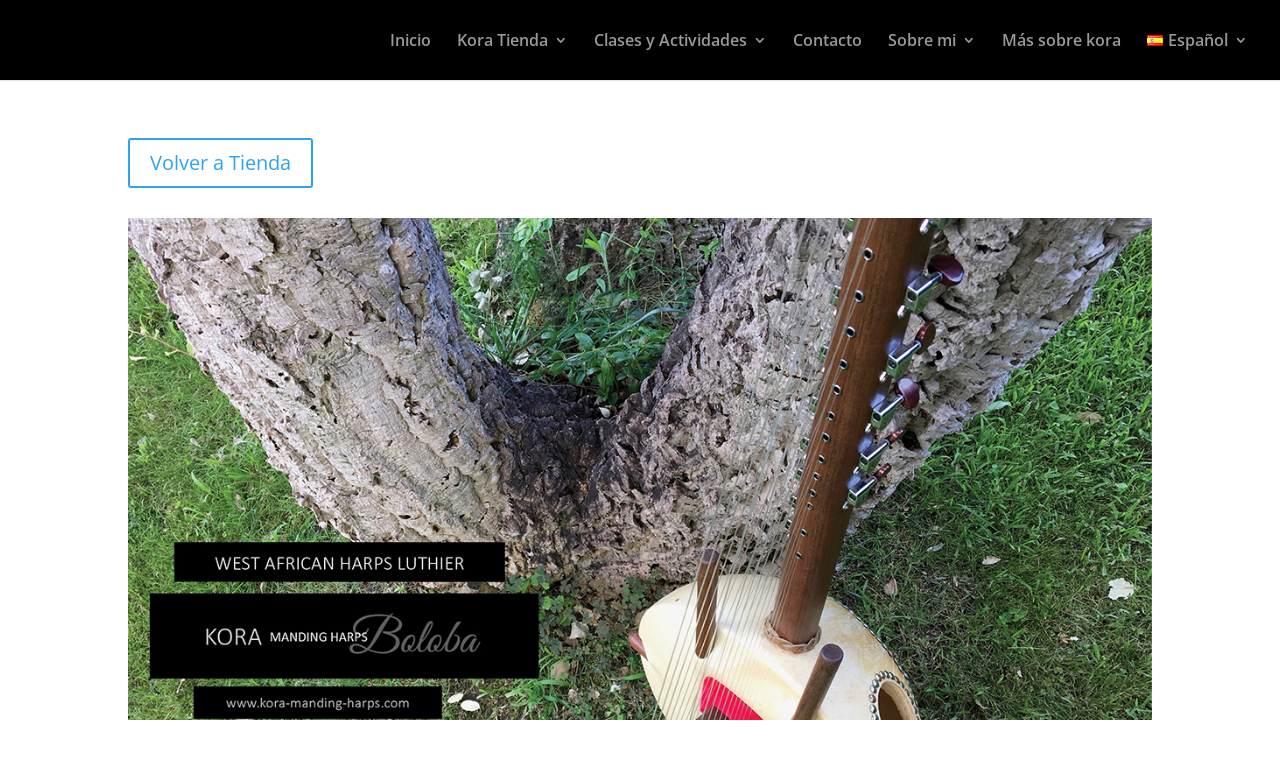

--- FILE ---
content_type: text/css
request_url: https://kora-manding-harps.com/wp-content/et-cache/7196/et-core-unified-deferred-7196.min.css?ver=1768608898
body_size: 882
content:
.et_pb_section_3.et_pb_section{padding-top:50px;padding-right:0px;padding-bottom:43.35px;padding-left:0px}.et_pb_row_3{border-top-style:none;border-top-color:rgba(51,51,51,0.1)}.et_pb_row_3.et_pb_row{padding-top:25.5312px!important;padding-right:0px!important;padding-bottom:13px!important;padding-left:0px!important;padding-top:25.5312px;padding-right:0px;padding-bottom:13px;padding-left:0px}.et_pb_text_0{font-size:25px}.et_pb_row_4.et_pb_row{padding-top:0px!important;padding-right:0px!important;padding-bottom:0px!important;padding-left:0px!important;padding-top:0;padding-right:0px;padding-bottom:0;padding-left:0px}.et_pb_column_5{padding-left:35px}@media only screen and (max-width:980px){.et_pb_row_3{border-top-style:none;border-top-color:rgba(51,51,51,0.1)}}@media only screen and (max-width:767px){.et_pb_row_3{border-top-style:none;border-top-color:rgba(51,51,51,0.1)}}